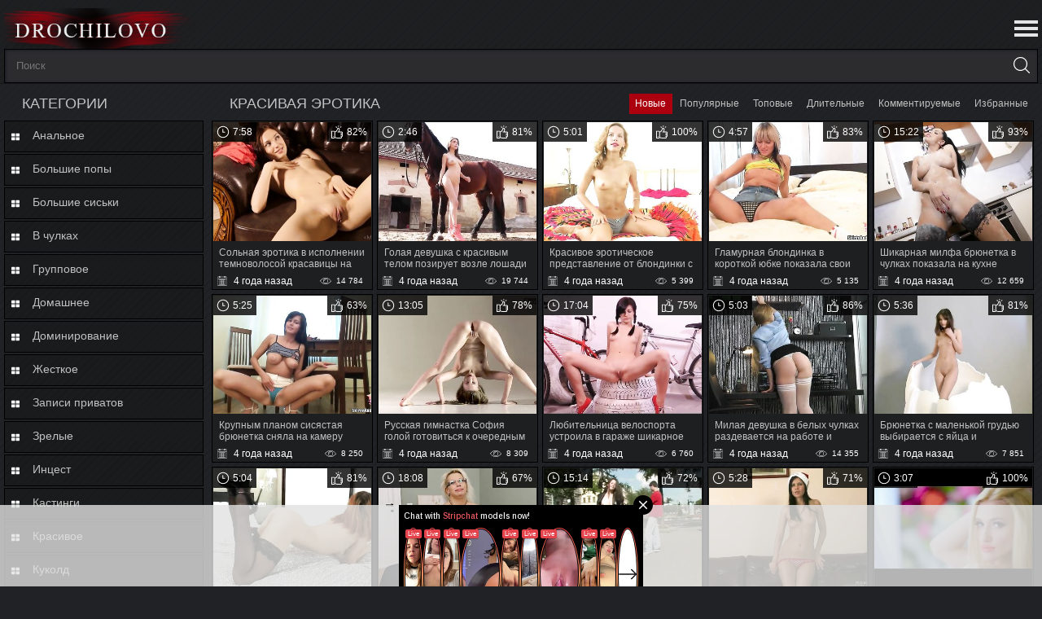

--- FILE ---
content_type: text/html; charset=utf-8
request_url: https://www.drochilovo.com/tags/krasivaya-erotika/
body_size: 11254
content:
<!DOCTYPE html>
<html lang="ru">
<head>
	<title>красивая эротика порно видео - смотреть секс ролики и ХХХ онлайн на сайте Дрочилово!</title>
	<meta http-equiv="Content-Type" content="text/html; charset=utf-8"/>
	<meta name="description" content="красивая эротика - смотреть порно видео, а также ХХХ фильмы, много коротких секс роликов на любой вкус с ежедневными обновлениями онлайн на порно сайте - Дрочилово!"/>
	<meta name="keywords" content="красивая эротика,красивая эротика порно, порно видео, секс, секс ролики, порнуха, ХХХ, порно в HD, ебля, русское порно, порно фильмы, лучшее порно, порно теги"/>
	<meta name="viewport" content="width=device-width, initial-scale=1">




<link rel="apple-touch-icon" sizes="180x180" href="https://www.drochilovo.com/favicon/apple-touch-icon.png">
<link rel="icon" type="image/png" sizes="32x32" href="https://www.drochilovo.com/favicon/favicon-32x32.png">
<link rel="icon" type="image/png" sizes="192x192" href="https://www.drochilovo.com/favicon/android-chrome-192x192.png">
<link rel="icon" type="image/png" sizes="16x16" href="https://www.drochilovo.com/favicon/favicon-16x16.png">
<link rel="manifest" href="https://www.drochilovo.com/favicon/site.webmanifest">
<link rel="mask-icon" href="https://www.drochilovo.com/favicon/safari-pinned-tab.svg" color="#6f6a85">
<link rel="shortcut icon" href="https://www.drochilovo.com/favicon/favicon.ico">
<meta name="msapplication-TileColor" content="#2d89ef">
<meta name="msapplication-config" content="https://www.drochilovo.com/favicon/browserconfig.xml">
<meta name="theme-color" content="#000000">
<meta name="yandex-verification" content="410be533e70c3017" />
<meta name="google-site-verification" content="pz9hSJUQtl2qQWajTT7RBYOCZ8BdE9mvmOLKrO0_--Y" />



<link href="https://www.drochilovo.com/styles/style.css?v=5.0" rel="stylesheet" type="text/css"/>

	
	<script>
		var pageContext = {
															loginUrl: 'https://www.drochilovo.com/login-required/'
		};
if (typeof(Storage) !== 'undefined') {
sessionStorage.clear();
}

	</script>

			<link href="https://www.drochilovo.com/rss/tags/krasivaya-erotika/" rel="alternate" type="application/rss+xml"/>
				<link href="https://www.drochilovo.com/tags/krasivaya-erotika/" rel="canonical"/>
	
			




</head>
<body>
 

<header>
<div class="container">
	
		<div class="logo">
			<a href="https://www.drochilovo.com/"></a>
		</div>


	
	<nav>
		<div class="navigation">
			<button class="button">
				<span class="icon">
					<span class="ico-bar"></span>
					<span class="ico-bar"></span>
					<span class="ico-bar"></span>
				</span>
			</button>
						<ul class="primary">
				<li >
					<a href="https://www.drochilovo.com/" id="item1"></a>
				</li>
				<li >
					<a href="https://www.drochilovo.com/latest-updates/" id="item2">Новые</a>
				</li>
				<li >
					<a href="https://www.drochilovo.com/top-rated/" id="item3">Топовые</a>
				</li>
				<li >
					<a href="https://www.drochilovo.com/most-popular/" id="item4">Популярные</a>
				</li>
													<li >
						<a href="https://www.drochilovo.com/categories/" id="item6">Категории</a>
					</li>
																
			</ul>
			<ul class="secondary">
							</ul>
		</div>
	</nav>



		<div class="search">
			<form id="search_form" action="https://www.drochilovo.com/search/" method="get" data-url="https://www.drochilovo.com/search/%QUERY%/">
				<span class="search-button">Искать</span>
				<div class="search-text"><input type="text" name="q" placeholder="Поиск" value=""/></div>
			</form>
		</div>
</div>
</header>
<div class="container">
<div class="content">
	<div class="main-content">
					<div class="sidebar">
									<div class="headline">
	<h2>Категории</h2>
</div>
	<ul class="list">
					<li>
				<a href="https://www.drochilovo.com/categories/analnoe/">Анальное</span></a>
			</li>
					<li>
				<a href="https://www.drochilovo.com/categories/bolshie-popy/">Большие попы</span></a>
			</li>
					<li>
				<a href="https://www.drochilovo.com/categories/bolshie-siski/">Большие сиськи</span></a>
			</li>
					<li>
				<a href="https://www.drochilovo.com/categories/v-chulkah/">В чулках</span></a>
			</li>
					<li>
				<a href="https://www.drochilovo.com/categories/gruppovoe-porno/">Групповое</span></a>
			</li>
					<li>
				<a href="https://www.drochilovo.com/categories/domashnee/">Домашнее</span></a>
			</li>
					<li>
				<a href="https://www.drochilovo.com/categories/dominirovanie/">Доминирование</span></a>
			</li>
					<li>
				<a href="https://www.drochilovo.com/categories/jestkoe/">Жесткое</span></a>
			</li>
					<li>
				<a href="https://www.drochilovo.com/categories/zapisi-privatov/">Записи приватов</span></a>
			</li>
					<li>
				<a href="https://www.drochilovo.com/categories/zrelye/">Зрелые</span></a>
			</li>
					<li>
				<a href="https://www.drochilovo.com/categories/insest/">Инцест</span></a>
			</li>
					<li>
				<a href="https://www.drochilovo.com/categories/kastingi/">Кастинги</span></a>
			</li>
					<li>
				<a href="https://www.drochilovo.com/categories/krasivoe/">Красивое</span></a>
			</li>
					<li>
				<a href="https://www.drochilovo.com/categories/kukold/">Куколд</span></a>
			</li>
					<li>
				<a href="https://www.drochilovo.com/categories/lesbi/">Лесбиянки</span></a>
			</li>
					<li>
				<a href="https://www.drochilovo.com/categories/mamki/">Мамки</span></a>
			</li>
					<li>
				<a href="https://www.drochilovo.com/categories/massaj/">Массаж</span></a>
			</li>
					<li>
				<a href="https://www.drochilovo.com/categories/masturbaciya/">Мастурбация</span></a>
			</li>
					<li>
				<a href="https://www.drochilovo.com/categories/minet/">Минет</span></a>
			</li>
					<li>
				<a href="https://www.drochilovo.com/categories/molodye/">Молодые</span></a>
			</li>
					<li>
				<a href="https://www.drochilovo.com/categories/muj-i-jena/">Муж и жена</span></a>
			</li>
					<li>
				<a href="https://www.drochilovo.com/categories/nejnoe/">Нежное</span></a>
			</li>
					<li>
				<a href="https://www.drochilovo.com/categories/pikap/">Пикап</span></a>
			</li>
					<li>
				<a href="https://www.drochilovo.com/categories/podborki/">Подборки</span></a>
			</li>
					<li>
				<a href="https://www.drochilovo.com/categories/porno/">Порно</span></a>
			</li>
					<li>
				<a href="https://www.drochilovo.com/categories/porno-hd/">Порно HD</span></a>
			</li>
					<li>
				<a href="https://www.drochilovo.com/categories/pyanye/">Пьяные</span></a>
			</li>
					<li>
				<a href="https://www.drochilovo.com/categories/s-razgovorami/">С разговорами</span></a>
			</li>
					<li>
				<a href="https://www.drochilovo.com/categories/s-syujetom/">С сюжетом</span></a>
			</li>
					<li>
				<a href="https://www.drochilovo.com/categories/svingery/">Свингеры</span></a>
			</li>
					<li>
				<a href="https://www.drochilovo.com/categories/semeynoe/">Семейное</span></a>
			</li>
					<li>
				<a href="https://www.drochilovo.com/categories/tolstushki/">Толстушки</span></a>
			</li>
					<li>
				<a href="https://www.drochilovo.com/categories/fetish/">Фетиш</span></a>
			</li>
					<li>
				<a href="https://www.drochilovo.com/categories/erotika/">Эротика</span></a>
			</li>
		<li class="all_categories">
				<a href="https://www.drochilovo.com/categories/">Все категории</span></a>
			</li>
	</ul>

								
			</div>
				<div class="main-container">

		
			<div id="list_videos_common_videos_list">
				
			
		<div class="headline">
		<h1>			красивая эротика		</h1>
		
																		<div class="sort">
						
						<ul id="list_videos_common_videos_list_sort_list">
															
									<li class="active">
										<a data-action="ajax" data-container-id="list_videos_common_videos_list_sort_list" data-block-id="list_videos_common_videos_list" data-parameters="sort_by:post_date">Новые</a>
									</li>
								
															
									<li>
										<a data-action="ajax" data-container-id="list_videos_common_videos_list_sort_list" data-block-id="list_videos_common_videos_list" data-parameters="sort_by:video_viewed">Популярные</a>
									</li>
								
															
									<li>
										<a data-action="ajax" data-container-id="list_videos_common_videos_list_sort_list" data-block-id="list_videos_common_videos_list" data-parameters="sort_by:rating">Топовые</a>
									</li>
								
															
									<li>
										<a data-action="ajax" data-container-id="list_videos_common_videos_list_sort_list" data-block-id="list_videos_common_videos_list" data-parameters="sort_by:duration">Длительные</a>
									</li>
								
															
									<li>
										<a data-action="ajax" data-container-id="list_videos_common_videos_list_sort_list" data-block-id="list_videos_common_videos_list" data-parameters="sort_by:most_commented">Комментируемые</a>
									</li>
								
															
									<li>
										<a data-action="ajax" data-container-id="list_videos_common_videos_list_sort_list" data-block-id="list_videos_common_videos_list" data-parameters="sort_by:most_favourited">Избранные</a>
									</li>
								
													</ul>
					</div>
				
										</div>

<div class="box">
	<div class="list-videos">
		<div class="margin-fix" id="list_videos_common_videos_list_items">
																		<div class="item  ">
						<a href="https://www.drochilovo.com/videos/4104/solnaya-erotika-v-ispolnenii-temnovolosoy-krasavicy-na-divanchike/" title="Сольная эротика в исполнении темноволосой красавицы на диванчике" >
							<div class="img">
																	<img class="thumb " src="https://www.drochilovo.com/contents/videos_screenshots/4000/4104/360x270/1.jpg" alt="Сольная эротика в исполнении темноволосой красавицы на диванчике" data-cnt="1" data-preview="https://www.drochilovo.com/get_file/1/cb448397be38555992c1c1c888be08c3e1bc792647/4000/4104/4104_preview.mp4/"  width="360" height="270"/>
																																	
								<div class="bottom-info">
<div class="duration">7:58</div>

																			

																<div class="rating">
									82%
								</div>
</div>
							</div>
							<span class="title">
																	Сольная эротика в исполнении темноволосой красавицы на диванчике
															</span>
							
							<div class="wrap">
																								<div class="added"><em>4 года назад</em></div>
								<div class="views">14 784</div>
							</div>
						</a>
											</div>
									<div class="item  ">
						<a href="https://www.drochilovo.com/videos/5716/golaya-devushka-s-krasivym-telom-poziruet-vozle-loshadi-pered-kameroy/" title="Голая девушка с красивым телом позирует возле лошади перед камерой" >
							<div class="img">
																	<img class="thumb " src="https://www.drochilovo.com/contents/videos_screenshots/5000/5716/360x270/1.jpg" alt="Голая девушка с красивым телом позирует возле лошади перед камерой" data-cnt="1" data-preview="https://www.drochilovo.com/get_file/1/8375d6ef9cc23b5c553174334ef38a8d5c9090b227/5000/5716/5716_preview.mp4/"  width="360" height="270"/>
																																	
								<div class="bottom-info">
<div class="duration">2:46</div>

																			

																<div class="rating">
									81%
								</div>
</div>
							</div>
							<span class="title">
																	Голая девушка с красивым телом позирует возле лошади перед камерой
															</span>
							
							<div class="wrap">
																								<div class="added"><em>4 года назад</em></div>
								<div class="views">19 744</div>
							</div>
						</a>
											</div>
									<div class="item  ">
						<a href="https://www.drochilovo.com/videos/5570/krasivoe-eroticheskoe-predstavlenie-ot-blondinki-s-malenkoy-grudyu/" title="Красивое эротическое представление от блондинки с маленькой грудью" >
							<div class="img">
																	<img class="thumb " src="https://www.drochilovo.com/contents/videos_screenshots/5000/5570/360x270/1.jpg" alt="Красивое эротическое представление от блондинки с маленькой грудью" data-cnt="1" data-preview="https://www.drochilovo.com/get_file/1/f5ace446979af083abca26cda50f628478e1a8fe14/5000/5570/5570_preview.mp4/"  width="360" height="270"/>
																																	
								<div class="bottom-info">
<div class="duration">5:01</div>

																			

																<div class="rating">
									100%
								</div>
</div>
							</div>
							<span class="title">
																	Красивое эротическое представление от блондинки с маленькой грудью
															</span>
							
							<div class="wrap">
																								<div class="added"><em>4 года назад</em></div>
								<div class="views">5 399</div>
							</div>
						</a>
											</div>
									<div class="item  ">
						<a href="https://www.drochilovo.com/videos/5551/glamurnaya-blondinka-v-korotkoy-yubke-pokazala-svoi-siski-na-kameru/" title="Гламурная блондинка в короткой юбке показала свои сиськи на камеру" >
							<div class="img">
																	<img class="thumb " src="https://www.drochilovo.com/contents/videos_screenshots/5000/5551/360x270/1.jpg" alt="Гламурная блондинка в короткой юбке показала свои сиськи на камеру" data-cnt="1" data-preview="https://www.drochilovo.com/get_file/1/7ce6612d29cad9b1eee706d3ec08cef1cff0117232/5000/5551/5551_preview.mp4/"  width="360" height="270"/>
																																	
								<div class="bottom-info">
<div class="duration">4:57</div>

																			

																<div class="rating">
									83%
								</div>
</div>
							</div>
							<span class="title">
																	Гламурная блондинка в короткой юбке показала свои сиськи на камеру
															</span>
							
							<div class="wrap">
																								<div class="added"><em>4 года назад</em></div>
								<div class="views">5 135</div>
							</div>
						</a>
											</div>
									<div class="item  ">
						<a href="https://www.drochilovo.com/videos/4373/shikarnaya-milfa-bryunetka-v-chulkah-pokazala-na-kuhne-eroticheskoe-shou/" title="Шикарная милфа брюнетка в чулках показала на кухне эротическое шоу" >
							<div class="img">
																	<img class="thumb " src="https://www.drochilovo.com/contents/videos_screenshots/4000/4373/360x270/1.jpg" alt="Шикарная милфа брюнетка в чулках показала на кухне эротическое шоу" data-cnt="1" data-preview="https://www.drochilovo.com/get_file/1/bea180f0de79382c2918c62def87ffc06c0f3473d6/4000/4373/4373_preview.mp4/"  width="360" height="270"/>
																																	
								<div class="bottom-info">
<div class="duration">15:22</div>

																			

																<div class="rating">
									93%
								</div>
</div>
							</div>
							<span class="title">
																	Шикарная милфа брюнетка в чулках показала на кухне эротическое шоу
															</span>
							
							<div class="wrap">
																								<div class="added"><em>4 года назад</em></div>
								<div class="views">12 659</div>
							</div>
						</a>
											</div>
									<div class="item  ">
						<a href="https://www.drochilovo.com/videos/5673/krupnym-planom-sisyastaya-bryunetka-snyala-na-kameru-eroticheskoe-shou/" title="Крупным планом сисястая брюнетка сняла на камеру эротическое шоу" >
							<div class="img">
																	<img class="thumb " src="https://www.drochilovo.com/contents/videos_screenshots/5000/5673/360x270/1.jpg" alt="Крупным планом сисястая брюнетка сняла на камеру эротическое шоу" data-cnt="1" data-preview="https://www.drochilovo.com/get_file/1/2de9fcd1d49542603d5cff26276a3300f6f09c1c87/5000/5673/5673_preview.mp4/"  width="360" height="270"/>
																																	
								<div class="bottom-info">
<div class="duration">5:25</div>

																			

																<div class="rating">
									63%
								</div>
</div>
							</div>
							<span class="title">
																	Крупным планом сисястая брюнетка сняла на камеру эротическое шоу
															</span>
							
							<div class="wrap">
																								<div class="added"><em>4 года назад</em></div>
								<div class="views">8 250</div>
							</div>
						</a>
											</div>
									<div class="item  ">
						<a href="https://www.drochilovo.com/videos/5600/russkaya-gimnastka-sofiya-goloy-gotovitsya-k-ocherednym-sorevnovaniyam/" title="Русская гимнастка София голой готовиться к очередным соревнованиям" >
							<div class="img">
																	<img class="thumb " src="https://www.drochilovo.com/contents/videos_screenshots/5000/5600/360x270/1.jpg" alt="Русская гимнастка София голой готовиться к очередным соревнованиям" data-cnt="1" data-preview="https://www.drochilovo.com/get_file/1/1f565e114a91dd081f5a967a7370b2b1b6163c99fb/5000/5600/5600_preview.mp4/"  width="360" height="270"/>
																																	
								<div class="bottom-info">
<div class="duration">13:05</div>

																			

																<div class="rating">
									78%
								</div>
</div>
							</div>
							<span class="title">
																	Русская гимнастка София голой готовиться к очередным соревнованиям
															</span>
							
							<div class="wrap">
																								<div class="added"><em>4 года назад</em></div>
								<div class="views">8 309</div>
							</div>
						</a>
											</div>
									<div class="item  ">
						<a href="https://www.drochilovo.com/videos/7042/lyubitelnica-velosporta-ustroila-v-garaje-shikarnoe-eroticheskoe-shou/" title="Любительница велоспорта устроила в гараже шикарное эротическое шоу" >
							<div class="img">
																	<img class="thumb " src="https://www.drochilovo.com/contents/videos_screenshots/7000/7042/360x270/1.jpg" alt="Любительница велоспорта устроила в гараже шикарное эротическое шоу" data-cnt="1" data-preview="https://www.drochilovo.com/get_file/1/6f7484a6dd19f270029ce7b1389e6c6d9bf0413d80/7000/7042/7042_preview.mp4/"  width="360" height="270"/>
																																	
								<div class="bottom-info">
<div class="duration">17:04</div>

																			

																<div class="rating">
									75%
								</div>
</div>
							</div>
							<span class="title">
																	Любительница велоспорта устроила в гараже шикарное эротическое шоу
															</span>
							
							<div class="wrap">
																								<div class="added"><em>4 года назад</em></div>
								<div class="views">6 760</div>
							</div>
						</a>
											</div>
									<div class="item  ">
						<a href="https://www.drochilovo.com/videos/5246/milaya-devushka-v-belyh-chulkah-razdevaetsya-na-rabote-i-pokazyvaet-telo/" title="Милая девушка в белых чулках раздевается на работе и показывает тело" >
							<div class="img">
																	<img class="thumb " src="https://www.drochilovo.com/contents/videos_screenshots/5000/5246/360x270/1.jpg" alt="Милая девушка в белых чулках раздевается на работе и показывает тело" data-cnt="1" data-preview="https://www.drochilovo.com/get_file/1/7e08db3b295e8fd8ffd64dca6dfa7befdfe67df701/5000/5246/5246_preview.mp4/"  width="360" height="270"/>
																																	
								<div class="bottom-info">
<div class="duration">5:03</div>

																			

																<div class="rating">
									86%
								</div>
</div>
							</div>
							<span class="title">
																	Милая девушка в белых чулках раздевается на работе и показывает тело
															</span>
							
							<div class="wrap">
																								<div class="added"><em>4 года назад</em></div>
								<div class="views">14 355</div>
							</div>
						</a>
											</div>
									<div class="item  ">
						<a href="https://www.drochilovo.com/videos/5258/bryunetka-s-malenkoy-grudyu-vybiraetsya-s-yayca-i-pokazyvaet-telo/" title="Брюнетка с маленькой грудью выбирается с яйца и показывает тело" >
							<div class="img">
																	<img class="thumb " src="https://www.drochilovo.com/contents/videos_screenshots/5000/5258/360x270/1.jpg" alt="Брюнетка с маленькой грудью выбирается с яйца и показывает тело" data-cnt="1" data-preview="https://www.drochilovo.com/get_file/1/29ecf76ef6b037dadcf080d8b17fd91044485c7eb1/5000/5258/5258_preview.mp4/"  width="360" height="270"/>
																																	
								<div class="bottom-info">
<div class="duration">5:36</div>

																			

																<div class="rating">
									81%
								</div>
</div>
							</div>
							<span class="title">
																	Брюнетка с маленькой грудью выбирается с яйца и показывает тело
															</span>
							
							<div class="wrap">
																								<div class="added"><em>4 года назад</em></div>
								<div class="views">7 851</div>
							</div>
						</a>
											</div>
									<div class="item  ">
						<a href="https://www.drochilovo.com/videos/5180/hudenkaya-devushka-v-chernyh-chulkah-razdevaetsya-i-pokazyvaet-telo/" title="Худенькая девушка в черных чулках раздевается и показывает тело" >
							<div class="img">
																	<img class="thumb " src="https://www.drochilovo.com/contents/videos_screenshots/5000/5180/360x270/1.jpg" alt="Худенькая девушка в черных чулках раздевается и показывает тело" data-cnt="1" data-preview="https://www.drochilovo.com/get_file/1/6e76645f5c59b1426c880cf7a796c9f17e7c52dfec/5000/5180/5180_preview.mp4/"  width="360" height="270"/>
																																	
								<div class="bottom-info">
<div class="duration">5:04</div>

																			

																<div class="rating">
									81%
								</div>
</div>
							</div>
							<span class="title">
																	Худенькая девушка в черных чулках раздевается и показывает тело
															</span>
							
							<div class="wrap">
																								<div class="added"><em>4 года назад</em></div>
								<div class="views">8 843</div>
							</div>
						</a>
											</div>
									<div class="item  ">
						<a href="https://www.drochilovo.com/videos/7974/appetitnaya-russkaya-mamasha-s-bolshimi-doykami-luba-love/" title="Аппетитная русская мамаша с большими дойками Luba Love" >
							<div class="img">
																	<img class="thumb " src="https://www.drochilovo.com/contents/videos_screenshots/7000/7974/360x270/1.jpg" alt="Аппетитная русская мамаша с большими дойками Luba Love" data-cnt="1" data-preview="https://www.drochilovo.com/get_file/1/f9b65c5cc0c2224e3cc66fd3649a31cb481aab104d/7000/7974/7974_preview.mp4/"  width="360" height="270"/>
																																	
								<div class="bottom-info">
<div class="duration">18:08</div>

																			

																<div class="rating">
									67%
								</div>
</div>
							</div>
							<span class="title">
																	Аппетитная русская мамаша с большими дойками Luba Love
															</span>
							
							<div class="wrap">
																								<div class="added"><em>4 года назад</em></div>
								<div class="views">31 960</div>
							</div>
						</a>
											</div>
									<div class="item  ">
						<a href="https://www.drochilovo.com/videos/2352/molodenkaya-bryunetka-poziruet-obnajennoy-v-obshchestvennom-meste/" title="Молоденькая брюнетка позирует обнаженной в общественном месте" >
							<div class="img">
																	<img class="thumb " src="https://www.drochilovo.com/contents/videos_screenshots/2000/2352/360x270/1.jpg" alt="Молоденькая брюнетка позирует обнаженной в общественном месте" data-cnt="1" data-preview="https://www.drochilovo.com/get_file/1/819f60523aa8a8e06de02faf5156dd548e0c6ad303/2000/2352/2352_preview.mp4/"  width="360" height="270"/>
																																	
								<div class="bottom-info">
<div class="duration">15:14</div>

																			

																<div class="rating">
									72%
								</div>
</div>
							</div>
							<span class="title">
																	Молоденькая брюнетка позирует обнаженной в общественном месте
															</span>
							
							<div class="wrap">
																								<div class="added"><em>4 года назад</em></div>
								<div class="views">5 672</div>
							</div>
						</a>
											</div>
									<div class="item  ">
						<a href="https://www.drochilovo.com/videos/8082/bryunetka-v-novogodnem-kostyume-hochet-dovesti-sebya-do-orgazma/" title="Брюнетка в новогоднем костюме хочет довести себя до оргазма" >
							<div class="img">
																	<img class="thumb " src="https://www.drochilovo.com/contents/videos_screenshots/8000/8082/360x270/1.jpg" alt="Брюнетка в новогоднем костюме хочет довести себя до оргазма" data-cnt="1" data-preview="https://www.drochilovo.com/get_file/1/594fa51232eb13a0781fa0f9bdae60297bdd573588/8000/8082/8082_preview.mp4/"  width="360" height="270"/>
																																	
								<div class="bottom-info">
<div class="duration">5:28</div>

																			

																<div class="rating">
									71%
								</div>
</div>
							</div>
							<span class="title">
																	Брюнетка в новогоднем костюме хочет довести себя до оргазма
															</span>
							
							<div class="wrap">
																								<div class="added"><em>4 года назад</em></div>
								<div class="views">5 379</div>
							</div>
						</a>
											</div>
									<div class="item  ">
						<a href="https://www.drochilovo.com/videos/7991/glamurnaya-blondinka-s-dlinnymi-nogami-v-eroticheskom-solo/" title="Гламурная блондинка с длинными ногами в эротическом соло" >
							<div class="img">
																	<img class="thumb " src="https://www.drochilovo.com/contents/videos_screenshots/7000/7991/360x270/1.jpg" alt="Гламурная блондинка с длинными ногами в эротическом соло" data-cnt="1" data-preview="https://www.drochilovo.com/get_file/1/edaeeb8aa03f14d85ccd975c3b6ac6d47b59041b49/7000/7991/7991_preview.mp4/"  width="360" height="270"/>
																																	
								<div class="bottom-info">
<div class="duration">3:07</div>

																			

																<div class="rating">
									100%
								</div>
</div>
							</div>
							<span class="title">
																	Гламурная блондинка с длинными ногами в эротическом соло
															</span>
							
							<div class="wrap">
																								<div class="added"><em>4 года назад</em></div>
								<div class="views">6 229</div>
							</div>
						</a>
											</div>
									<div class="item  ">
						<a href="https://www.drochilovo.com/videos/7994/otodvigaet-v-storonu-trusiki-i-demonstriruet-volosatuyu-pisku/" title="Отодвигает в сторону трусики и демонстрирует волосатую письку" >
							<div class="img">
																	<img class="thumb " src="https://www.drochilovo.com/contents/videos_screenshots/7000/7994/360x270/1.jpg" alt="Отодвигает в сторону трусики и демонстрирует волосатую письку" data-cnt="1" data-preview="https://www.drochilovo.com/get_file/1/4b6239a4785afa934c1bb086c7827a6639f725a104/7000/7994/7994_preview.mp4/"  width="360" height="270"/>
																																	
								<div class="bottom-info">
<div class="duration">10:36</div>

																			

																<div class="rating">
									76%
								</div>
</div>
							</div>
							<span class="title">
																	Отодвигает в сторону трусики и демонстрирует волосатую письку
															</span>
							
							<div class="wrap">
																								<div class="added"><em>4 года назад</em></div>
								<div class="views">10 543</div>
							</div>
						</a>
											</div>
									<div class="item  ">
						<a href="https://www.drochilovo.com/videos/2304/soblaznitelnaya-sekretarsha-v-seksualnyh-chulkah-pokazyvaet-pizdu-na-stole/" title="Соблазнительная секретарша в сексуальных чулках показывает пизду на столе" >
							<div class="img">
																	<img class="thumb " src="https://www.drochilovo.com/contents/videos_screenshots/2000/2304/360x270/1.jpg" alt="Соблазнительная секретарша в сексуальных чулках показывает пизду на столе" data-cnt="1" data-preview="https://www.drochilovo.com/get_file/1/fe00af5d5294c0e69d91bd0038740a0f3329b910b4/2000/2304/2304_preview.mp4/"  width="360" height="270"/>
																																	
								<div class="bottom-info">
<div class="duration">14:22</div>

																			

																<div class="rating">
									77%
								</div>
</div>
							</div>
							<span class="title">
																	Соблазнительная секретарша в сексуальных чулках показывает пизду на столе
															</span>
							
							<div class="wrap">
																								<div class="added"><em>4 года назад</em></div>
								<div class="views">11 842</div>
							</div>
						</a>
											</div>
									<div class="item  ">
						<a href="https://www.drochilovo.com/videos/8150/krasivaya-erotika-ot-molodenkoy-bryunetki-s-volosami-na-lobke/" title="Красивая эротика от молоденькой брюнетки с волосами на лобке" >
							<div class="img">
																	<img class="thumb " src="https://www.drochilovo.com/contents/videos_screenshots/8000/8150/360x270/1.jpg" alt="Красивая эротика от молоденькой брюнетки с волосами на лобке" data-cnt="1" data-preview="https://www.drochilovo.com/get_file/1/34bd75efa117c1ccc2650e93d27e60bad14f896e23/8000/8150/8150_preview.mp4/"  width="360" height="270"/>
																																	
								<div class="bottom-info">
<div class="duration">16:15</div>

																			

																<div class="rating">
									77%
								</div>
</div>
							</div>
							<span class="title">
																	Красивая эротика от молоденькой брюнетки с волосами на лобке
															</span>
							
							<div class="wrap">
																								<div class="added"><em>4 года назад</em></div>
								<div class="views">5 301</div>
							</div>
						</a>
											</div>
									<div class="item  ">
						<a href="https://www.drochilovo.com/videos/8135/bryunetka-v-kolgotkah-poziruet-i-drochit-vaginalnuyu-dyrku/" title="Брюнетка в колготках позирует и дрочит вагинальную дырку" >
							<div class="img">
																	<img class="thumb " src="https://www.drochilovo.com/contents/videos_screenshots/8000/8135/360x270/1.jpg" alt="Брюнетка в колготках позирует и дрочит вагинальную дырку" data-cnt="1" data-preview="https://www.drochilovo.com/get_file/1/653cc89804d6ec545f07c804afec17152182d6577a/8000/8135/8135_preview.mp4/"  width="360" height="270"/>
																																	
								<div class="bottom-info">
<div class="duration">2:58</div>

																			

																<div class="rating">
									66%
								</div>
</div>
							</div>
							<span class="title">
																	Брюнетка в колготках позирует и дрочит вагинальную дырку
															</span>
							
							<div class="wrap">
																								<div class="added"><em>4 года назад</em></div>
								<div class="views">5 567</div>
							</div>
						</a>
											</div>
									<div class="item  ">
						<a href="https://www.drochilovo.com/videos/8203/russkaya-erotika-na-svejem-vozduhe-ot-molodenkoy-bryunetki/" title="Русская эротика на свежем воздухе от молоденькой брюнетки" >
							<div class="img">
																	<img class="thumb " src="https://www.drochilovo.com/contents/videos_screenshots/8000/8203/360x270/1.jpg" alt="Русская эротика на свежем воздухе от молоденькой брюнетки" data-cnt="1" data-preview="https://www.drochilovo.com/get_file/1/c9e3f05580fd224a690daaf0dfbae52ed76879256e/8000/8203/8203_preview.mp4/"  width="360" height="270"/>
																																	
								<div class="bottom-info">
<div class="duration">4:44</div>

																			

																<div class="rating">
									90%
								</div>
</div>
							</div>
							<span class="title">
																	Русская эротика на свежем воздухе от молоденькой брюнетки
															</span>
							
							<div class="wrap">
																								<div class="added"><em>4 года назад</em></div>
								<div class="views">7 364</div>
							</div>
						</a>
											</div>
									<div class="item  ">
						<a href="https://www.drochilovo.com/videos/8181/krasivaya-bryunetka-prodemonstrirovala-vse-svoi-intimnye-chasti-tela/" title="Красивая брюнетка продемонстрировала все свои интимные части тела" >
							<div class="img">
																	<img class="thumb " src="https://www.drochilovo.com/contents/videos_screenshots/8000/8181/360x270/1.jpg" alt="Красивая брюнетка продемонстрировала все свои интимные части тела" data-cnt="1" data-preview="https://www.drochilovo.com/get_file/1/962c9a0ebbd4b279db8ef629af4a1407790197338d/8000/8181/8181_preview.mp4/"  width="360" height="270"/>
																																	
								<div class="bottom-info">
<div class="duration">9:46</div>

																			

																<div class="rating">
									90%
								</div>
</div>
							</div>
							<span class="title">
																	Красивая брюнетка продемонстрировала все свои интимные части тела
															</span>
							
							<div class="wrap">
																								<div class="added"><em>4 года назад</em></div>
								<div class="views">12 354</div>
							</div>
						</a>
											</div>
									<div class="item  ">
						<a href="https://www.drochilovo.com/videos/2447/krasivaya-erotika-ot-russkoy-molodoy-suchki-s-shikarnym-telom/" title="Красивая эротика от русской молодой сучки с шикарным телом" >
							<div class="img">
																	<img class="thumb " src="https://www.drochilovo.com/contents/videos_screenshots/2000/2447/360x270/1.jpg" alt="Красивая эротика от русской молодой сучки с шикарным телом" data-cnt="1" data-preview="https://www.drochilovo.com/get_file/1/2a18eab490b29df95c2439305c000a93d29593df62/2000/2447/2447_preview.mp4/"  width="360" height="270"/>
																																	
								<div class="bottom-info">
<div class="duration">3:21</div>

																			

																<div class="rating">
									92%
								</div>
</div>
							</div>
							<span class="title">
																	Красивая эротика от русской молодой сучки с шикарным телом
															</span>
							
							<div class="wrap">
																								<div class="added"><em>4 года назад</em></div>
								<div class="views">8 877</div>
							</div>
						</a>
											</div>
									<div class="item  ">
						<a href="https://www.drochilovo.com/videos/2390/simpatichnaya-gibkaya-devushka-poziruet-na-polu-ne-razdevayas/" title="Симпатичная гибкая девушка позирует на полу, не раздеваясь" >
							<div class="img">
																	<img class="thumb " src="https://www.drochilovo.com/contents/videos_screenshots/2000/2390/360x270/1.jpg" alt="Симпатичная гибкая девушка позирует на полу, не раздеваясь" data-cnt="1" data-preview="https://www.drochilovo.com/get_file/1/72b3fdf95ba72cc428c5a7c2698a2245089aedb21b/2000/2390/2390_preview.mp4/"  width="360" height="270"/>
																																	
								<div class="bottom-info">
<div class="duration">8:57</div>

																			

																<div class="rating">
									100%
								</div>
</div>
							</div>
							<span class="title">
																	Симпатичная гибкая девушка позирует на полу, не раздеваясь
															</span>
							
							<div class="wrap">
																								<div class="added"><em>4 года назад</em></div>
								<div class="views">4 008</div>
							</div>
						</a>
											</div>
									<div class="item  ">
						<a href="https://www.drochilovo.com/videos/2397/russkaya-devushka-natasha-prodemonstrirovala-brituyu-kisku-krupnym-planom/" title="Русская девушка Наташа продемонстрировала бритую киску крупным планом" >
							<div class="img">
																	<img class="thumb " src="https://www.drochilovo.com/contents/videos_screenshots/2000/2397/360x270/1.jpg" alt="Русская девушка Наташа продемонстрировала бритую киску крупным планом" data-cnt="1" data-preview="https://www.drochilovo.com/get_file/1/9d285bac0998e23e55166a6f065ef82bad2f0a425f/2000/2397/2397_preview.mp4/"  width="360" height="270"/>
																																	
								<div class="bottom-info">
<div class="duration">12:20</div>

																			

																<div class="rating">
									75%
								</div>
</div>
							</div>
							<span class="title">
																	Русская девушка Наташа продемонстрировала бритую киску крупным планом
															</span>
							
							<div class="wrap">
																								<div class="added"><em>4 года назад</em></div>
								<div class="views">14 102</div>
							</div>
						</a>
											</div>
									<div class="item  ">
						<a href="https://www.drochilovo.com/videos/2499/molodenkaya-bryunetka-demonstriruet-volosatuyu-kisku-v-lesu/" title="Молоденькая брюнетка демонстрирует волосатую киску в лесу" >
							<div class="img">
																	<img class="thumb " src="https://www.drochilovo.com/contents/videos_screenshots/2000/2499/360x270/1.jpg" alt="Молоденькая брюнетка демонстрирует волосатую киску в лесу" data-cnt="1" data-preview="https://www.drochilovo.com/get_file/1/420268f9e99c750857dce5d7fe8dd027ec7ebc8bd8/2000/2499/2499_preview.mp4/"  width="360" height="270"/>
																																	
								<div class="bottom-info">
<div class="duration">7:05</div>

																			

																<div class="rating">
									70%
								</div>
</div>
							</div>
							<span class="title">
																	Молоденькая брюнетка демонстрирует волосатую киску в лесу
															</span>
							
							<div class="wrap">
																								<div class="added"><em>4 года назад</em></div>
								<div class="views">7 495</div>
							</div>
						</a>
											</div>
									<div class="item  ">
						<a href="https://www.drochilovo.com/videos/2410/fetishistka-s-krasivym-telom-primeryaet-kolgotki-i-vozbujdaetsya/" title="Фетишистка с красивым телом примеряет колготки и возбуждается" >
							<div class="img">
																	<img class="thumb " src="https://www.drochilovo.com/contents/videos_screenshots/2000/2410/360x270/1.jpg" alt="Фетишистка с красивым телом примеряет колготки и возбуждается" data-cnt="1" data-preview="https://www.drochilovo.com/get_file/1/9caf625211f0252e51faeacb52944f761cea23a7ed/2000/2410/2410_preview.mp4/"  width="360" height="270"/>
																																	
								<div class="bottom-info">
<div class="duration">11:16</div>

																			

																<div class="rating">
									100%
								</div>
</div>
							</div>
							<span class="title">
																	Фетишистка с красивым телом примеряет колготки и возбуждается
															</span>
							
							<div class="wrap">
																								<div class="added"><em>4 года назад</em></div>
								<div class="views">6 051</div>
							</div>
						</a>
											</div>
									<div class="item  ">
						<a href="https://www.drochilovo.com/videos/2412/devushka-s-uprugoy-jopoy-vstaet-rakom-i-pokazyvaet-obe-dyrochki/" title="Девушка с упругой жопой встает раком и показывает обе дырочки" >
							<div class="img">
																	<img class="thumb " src="https://www.drochilovo.com/contents/videos_screenshots/2000/2412/360x270/1.jpg" alt="Девушка с упругой жопой встает раком и показывает обе дырочки" data-cnt="1" data-preview="https://www.drochilovo.com/get_file/1/c3ccd9c0c555afc48165bbc9407baa907c4b5092d6/2000/2412/2412_preview.mp4/"  width="360" height="270"/>
																																	
								<div class="bottom-info">
<div class="duration">1:55</div>

																			

																<div class="rating">
									80%
								</div>
</div>
							</div>
							<span class="title">
																	Девушка с упругой жопой встает раком и показывает обе дырочки
															</span>
							
							<div class="wrap">
																								<div class="added"><em>4 года назад</em></div>
								<div class="views">7 847</div>
							</div>
						</a>
											</div>
									<div class="item  ">
						<a href="https://www.drochilovo.com/videos/2442/krasivaya-erotika-s-bryunetkoy-kotoraya-razdevaetsya-i-pokazyvaet-telo/" title="Красивая эротика с брюнеткой, которая раздевается и показывает тело" >
							<div class="img">
																	<img class="thumb " src="https://www.drochilovo.com/contents/videos_screenshots/2000/2442/360x270/1.jpg" alt="Красивая эротика с брюнеткой, которая раздевается и показывает тело" data-cnt="1" data-preview="https://www.drochilovo.com/get_file/1/d2b975f67ef2a7ad9ddca68b75c7f6e9537baecef4/2000/2442/2442_preview.mp4/"  width="360" height="270"/>
																																	
								<div class="bottom-info">
<div class="duration">5:04</div>

																			

																<div class="rating">
									92%
								</div>
</div>
							</div>
							<span class="title">
																	Красивая эротика с брюнеткой, которая раздевается и показывает тело
															</span>
							
							<div class="wrap">
																								<div class="added"><em>4 года назад</em></div>
								<div class="views">9 616</div>
							</div>
						</a>
											</div>
									<div class="item  ">
						<a href="https://www.drochilovo.com/videos/6226/golaya-devushka-na-svejem-vozduhe-pokazyvaet-hudoshchavoe-telo/" title="Голая девушка на свежем воздухе показывает худощавое тело" >
							<div class="img">
																	<img class="thumb " src="https://www.drochilovo.com/contents/videos_screenshots/6000/6226/360x270/1.jpg" alt="Голая девушка на свежем воздухе показывает худощавое тело" data-cnt="1" data-preview="https://www.drochilovo.com/get_file/1/b2a0280ed9cdf949dbce3f240bb09c35375e7a4a1f/6000/6226/6226_preview.mp4/"  width="360" height="270"/>
																																	
								<div class="bottom-info">
<div class="duration">6:33</div>

																			

																<div class="rating">
									88%
								</div>
</div>
							</div>
							<span class="title">
																	Голая девушка на свежем воздухе показывает худощавое тело
															</span>
							
							<div class="wrap">
																								<div class="added"><em>4 года назад</em></div>
								<div class="views">7 505</div>
							</div>
						</a>
											</div>
									<div class="item  ">
						<a href="https://www.drochilovo.com/videos/6228/krasotka-v-belyh-chulkah-vozbujdaetsya-na-kuhne-i-trogaet-svoe-telo/" title="Красотка в белых чулках возбуждается на кухне и трогает своё тело" >
							<div class="img">
																	<img class="thumb " src="https://www.drochilovo.com/contents/videos_screenshots/6000/6228/360x270/1.jpg" alt="Красотка в белых чулках возбуждается на кухне и трогает своё тело" data-cnt="1" data-preview="https://www.drochilovo.com/get_file/1/ea542a9a2cfce7a682210fe29360ae215e9587a137/6000/6228/6228_preview.mp4/"  width="360" height="270"/>
																																	
								<div class="bottom-info">
<div class="duration">5:04</div>

																			

																<div class="rating">
									66%
								</div>
</div>
							</div>
							<span class="title">
																	Красотка в белых чулках возбуждается на кухне и трогает своё тело
															</span>
							
							<div class="wrap">
																								<div class="added"><em>4 года назад</em></div>
								<div class="views">4 719</div>
							</div>
						</a>
											</div>
									<div class="item  ">
						<a href="https://www.drochilovo.com/videos/6285/seksualnaya-telka-v-kostyume-snegurochki-pokazyvaet-sochnoe-telo/" title="Сексуальная телка в костюме Снегурочки показывает сочное тело" >
							<div class="img">
																	<img class="thumb " src="https://www.drochilovo.com/contents/videos_screenshots/6000/6285/360x270/1.jpg" alt="Сексуальная телка в костюме Снегурочки показывает сочное тело" data-cnt="1" data-preview="https://www.drochilovo.com/get_file/1/4db115e98a5d8133cb1226a0daf92c7a3cd87bdfa3/6000/6285/6285_preview.mp4/"  width="360" height="270"/>
																																	
								<div class="bottom-info">
<div class="duration">5:21</div>

																			

																<div class="rating">
									100%
								</div>
</div>
							</div>
							<span class="title">
																	Сексуальная телка в костюме Снегурочки показывает сочное тело
															</span>
							
							<div class="wrap">
																								<div class="added"><em>4 года назад</em></div>
								<div class="views">2 147</div>
							</div>
						</a>
											</div>
									<div class="item  ">
						<a href="https://www.drochilovo.com/videos/6241/devushka-snimaet-korotkuyu-yubku-na-kuhne-i-pokazyvaet-svoe-telo/" title="Девушка снимает короткую юбку на кухне и показывает своё тело" >
							<div class="img">
																	<img class="thumb " src="https://www.drochilovo.com/contents/videos_screenshots/6000/6241/360x270/1.jpg" alt="Девушка снимает короткую юбку на кухне и показывает своё тело" data-cnt="1" data-preview="https://www.drochilovo.com/get_file/1/8a2e93ed5821837169fb3e658b48b12d42ca8a12c2/6000/6241/6241_preview.mp4/"  width="360" height="270"/>
																																	
								<div class="bottom-info">
<div class="duration">5:00</div>

																			

																<div class="rating">
									77%
								</div>
</div>
							</div>
							<span class="title">
																	Девушка снимает короткую юбку на кухне и показывает своё тело
															</span>
							
							<div class="wrap">
																								<div class="added"><em>4 года назад</em></div>
								<div class="views">7 153</div>
							</div>
						</a>
											</div>
									<div class="item  ">
						<a href="https://www.drochilovo.com/videos/6464/molodaya-bryunetka-s-krasivym-telom-pokazyvaet-vse-svoi-prelesti/" title="Молодая брюнетка с красивым телом показывает все свои прелести" >
							<div class="img">
																	<img class="thumb " src="https://www.drochilovo.com/contents/videos_screenshots/6000/6464/360x270/1.jpg" alt="Молодая брюнетка с красивым телом показывает все свои прелести" data-cnt="1" data-preview="https://www.drochilovo.com/get_file/1/a49e99468f75d33e75680528b94839bdcbd5373763/6000/6464/6464_preview.mp4/"  width="360" height="270"/>
																																	
								<div class="bottom-info">
<div class="duration">9:07</div>

																			

																<div class="rating">
									66%
								</div>
</div>
							</div>
							<span class="title">
																	Молодая брюнетка с красивым телом показывает все свои прелести
															</span>
							
							<div class="wrap">
																								<div class="added"><em>4 года назад</em></div>
								<div class="views">4 927</div>
							</div>
						</a>
											</div>
									<div class="item  ">
						<a href="https://www.drochilovo.com/videos/6452/krasotka-v-chernom-bele-poziruet-vozle-otkrytyh-okon-mnogoetajki/" title="Красотка в черном белье позирует возле открытых окон многоэтажки" >
							<div class="img">
																	<img class="thumb " src="https://www.drochilovo.com/contents/videos_screenshots/6000/6452/360x270/1.jpg" alt="Красотка в черном белье позирует возле открытых окон многоэтажки" data-cnt="1" data-preview="https://www.drochilovo.com/get_file/1/4c62a2c4f3137f9a9839875d1165969ebccf0db0be/6000/6452/6452_preview.mp4/"  width="360" height="270"/>
																																	
								<div class="bottom-info">
<div class="duration">5:45</div>

																			

																<div class="rating">
									100%
								</div>
</div>
							</div>
							<span class="title">
																	Красотка в черном белье позирует возле открытых окон многоэтажки
															</span>
							
							<div class="wrap">
																								<div class="added"><em>4 года назад</em></div>
								<div class="views">4 345</div>
							</div>
						</a>
											</div>
									<div class="item  ">
						<a href="https://www.drochilovo.com/videos/6451/devushka-kupaetsya-v-nespokoynom-more-i-razdevaetsya-na-plyaje-polnostyu/" title="Девушка купается в неспокойном море и раздевается на пляже полностью" >
							<div class="img">
																	<img class="thumb " src="https://www.drochilovo.com/contents/videos_screenshots/6000/6451/360x270/1.jpg" alt="Девушка купается в неспокойном море и раздевается на пляже полностью" data-cnt="1" data-preview="https://www.drochilovo.com/get_file/1/181da09509cf6d77cfad21e3eba745265e27a186a8/6000/6451/6451_preview.mp4/"  width="360" height="270"/>
																																	
								<div class="bottom-info">
<div class="duration">9:36</div>

																			

																<div class="rating">
									100%
								</div>
</div>
							</div>
							<span class="title">
																	Девушка купается в неспокойном море и раздевается на пляже полностью
															</span>
							
							<div class="wrap">
																								<div class="added"><em>4 года назад</em></div>
								<div class="views">2 629</div>
							</div>
						</a>
											</div>
									<div class="item  ">
						<a href="https://www.drochilovo.com/videos/6418/stroynaya-devushka-razdevaetsya-polnostyu-i-poziruet-na-fone-poezdov/" title="Стройная девушка раздевается полностью и позирует на фоне поездов" >
							<div class="img">
																	<img class="thumb " src="https://www.drochilovo.com/contents/videos_screenshots/6000/6418/360x270/1.jpg" alt="Стройная девушка раздевается полностью и позирует на фоне поездов" data-cnt="1" data-preview="https://www.drochilovo.com/get_file/1/7221942d5304920fb7c8e7ff63827911a3f25cf7e1/6000/6418/6418_preview.mp4/"  width="360" height="270"/>
																																	
								<div class="bottom-info">
<div class="duration">5:12</div>

																			

																<div class="rating">
									100%
								</div>
</div>
							</div>
							<span class="title">
																	Стройная девушка раздевается полностью и позирует на фоне поездов
															</span>
							
							<div class="wrap">
																								<div class="added"><em>4 года назад</em></div>
								<div class="views">3 597</div>
							</div>
						</a>
											</div>
									<div class="item  ">
						<a href="https://www.drochilovo.com/videos/6361/devushka-razdevaetsya-i-razdvigaet-nojki-pered-zerkalom-lyubuyas-soboy/" title="Девушка раздевается и раздвигает ножки перед зеркалом, любуясь собой" >
							<div class="img">
																	<img class="thumb " src="https://www.drochilovo.com/contents/videos_screenshots/6000/6361/360x270/1.jpg" alt="Девушка раздевается и раздвигает ножки перед зеркалом, любуясь собой" data-cnt="1" data-preview="https://www.drochilovo.com/get_file/1/05a208aba9c3c554e86d2925280f737fce369a42dc/6000/6361/6361_preview.mp4/"  width="360" height="270"/>
																																	
								<div class="bottom-info">
<div class="duration">4:47</div>

																			

																<div class="rating">
									100%
								</div>
</div>
							</div>
							<span class="title">
																	Девушка раздевается и раздвигает ножки перед зеркалом, любуясь собой
															</span>
							
							<div class="wrap">
																								<div class="added"><em>4 года назад</em></div>
								<div class="views">5 090</div>
							</div>
						</a>
											</div>
									<div class="item  ">
						<a href="https://www.drochilovo.com/videos/6344/bryunetka-s-malenkoy-grudyu-razdevaetsya-i-pokazyvaet-svoe-telo/" title="Брюнетка с маленькой грудью раздевается и показывает своё тело" >
							<div class="img">
																	<img class="thumb lazy-load" src="[data-uri]" data-original="https://www.drochilovo.com/contents/videos_screenshots/6000/6344/360x270/1.jpg" alt="Брюнетка с маленькой грудью раздевается и показывает своё тело" data-cnt="1" data-preview="https://www.drochilovo.com/get_file/1/2d19369a0e50c37b6c4ce5e2edddfc875a772e4e59/6000/6344/6344_preview.mp4/"  width="360" height="270"/>
																																	
								<div class="bottom-info">
<div class="duration">8:45</div>

																			

																<div class="rating">
									100%
								</div>
</div>
							</div>
							<span class="title">
																	Брюнетка с маленькой грудью раздевается и показывает своё тело
															</span>
							
							<div class="wrap">
																								<div class="added"><em>4 года назад</em></div>
								<div class="views">4 595</div>
							</div>
						</a>
											</div>
									<div class="item  ">
						<a href="https://www.drochilovo.com/videos/6339/stroynaya-devushka-gorditsya-krasivym-telom-i-pokazyvaet-ego-polnostyu/" title="Стройная девушка гордится красивым телом и показывает его полностью" >
							<div class="img">
																	<img class="thumb lazy-load" src="[data-uri]" data-original="https://www.drochilovo.com/contents/videos_screenshots/6000/6339/360x270/1.jpg" alt="Стройная девушка гордится красивым телом и показывает его полностью" data-cnt="1" data-preview="https://www.drochilovo.com/get_file/1/b28b33c8a52f54d2dfcadce24f83776e1296b77987/6000/6339/6339_preview.mp4/"  width="360" height="270"/>
																																	
								<div class="bottom-info">
<div class="duration">5:44</div>

																			

																<div class="rating">
									81%
								</div>
</div>
							</div>
							<span class="title">
																	Стройная девушка гордится красивым телом и показывает его полностью
															</span>
							
							<div class="wrap">
																								<div class="added"><em>4 года назад</em></div>
								<div class="views">5 916</div>
							</div>
						</a>
											</div>
									<div class="item  ">
						<a href="https://www.drochilovo.com/videos/6330/bryunetka-v-korotkoy-yubke-rassmatrivaet-otrajenie-v-zerkale/" title="Брюнетка в короткой юбке рассматривает отражение в зеркале" >
							<div class="img">
																	<img class="thumb lazy-load" src="[data-uri]" data-original="https://www.drochilovo.com/contents/videos_screenshots/6000/6330/360x270/1.jpg" alt="Брюнетка в короткой юбке рассматривает отражение в зеркале" data-cnt="1" data-preview="https://www.drochilovo.com/get_file/1/4bf91462d3da92a1b6508e11fda5da3ef23fb9cd1e/6000/6330/6330_preview.mp4/"  width="360" height="270"/>
																																	
								<div class="bottom-info">
<div class="duration">5:00</div>

																			

																<div class="rating">
									100%
								</div>
</div>
							</div>
							<span class="title">
																	Брюнетка в короткой юбке рассматривает отражение в зеркале
															</span>
							
							<div class="wrap">
																								<div class="added"><em>4 года назад</em></div>
								<div class="views">4 076</div>
							</div>
						</a>
											</div>
												</div>
	</div>
</div>
									<div class="pagination" id="list_videos_common_videos_list_pagination">
			<div class="pagination-holder">
				<ul>
											
										

																		<li class="page-current"><span>01</span></li>
																								<li class="page"><a href="/tags/krasivaya-erotika/2/"  data-container-id="list_videos_common_videos_list_pagination" data-block-id="list_videos_common_videos_list" data-parameters="sort_by:post_date;from:02">02</a></li>
											
					
											<li class="next"><a href="/tags/krasivaya-erotika/2/"  data-container-id="list_videos_common_videos_list_pagination" data-block-id="list_videos_common_videos_list" data-parameters="sort_by:post_date;from:2">Вперед</a></li>
									</ul>
			</div>
		</div>
	</div>


		</div>
	</div>
	

								
	</div>

	<div class="box tags-cloud">
			<a href="https://www.drochilovo.com/tags/russkiy-seks/" class="size-16">русский секс</a>
		
			<a href="https://www.drochilovo.com/tags/goryachie-mamki/" class="size-16">горячие мамки</a>
		
			<a href="https://www.drochilovo.com/tags/dlinnovolosaya/" class="size-12">длинноволосая</a>
		
			<a href="https://www.drochilovo.com/tags/vstavil-molodoy/" class="size-14">вставил молодой</a>
		
			<a href="https://www.drochilovo.com/tags/temnovolosaya/" class="size-16">темноволосая</a>
		
			<a href="https://www.drochilovo.com/tags/gruppovaya-eblya/" class="size-13">групповая ебля</a>
		
			<a href="https://www.drochilovo.com/tags/russkaya-erotika/" class="size-12">русская эротика</a>
		
			<a href="https://www.drochilovo.com/tags/britaya-pizda/" class="size-14">бритая пизда</a>
		
			<a href="https://www.drochilovo.com/tags/vstavil-v-kisku/" class="size-15">вставил в киску</a>
		
			<a href="https://www.drochilovo.com/tags/pered-kameroy/" class="size-15">перед камерой</a>
		
			<a href="https://www.drochilovo.com/tags/v-trusah/" class="size-15">в трусах</a>
		
			<a href="https://www.drochilovo.com/tags/naturalnye-siski/" class="size-15">натуральные сиськи</a>
		
			<a href="https://www.drochilovo.com/tags/seks-vtroem/" class="size-15">Секс втроем</a>
		
			<a href="https://www.drochilovo.com/tags/vaginalnaya-masturbaciya/" class="size-13">вагинальная мастурбация</a>
		
			<a href="https://www.drochilovo.com/tags/chernye-chulki/" class="size-16">черные чулки</a>
		
			<a href="https://www.drochilovo.com/tags/v-yubke/" class="size-13">в юбке</a>
		
			<a href="https://www.drochilovo.com/tags/kosichki/" class="size-12">косички</a>
		
			<a href="https://www.drochilovo.com/tags/semeynyy-seks/" class="size-13">семейный секс</a>
		
			<a href="https://www.drochilovo.com/tags/poziruet/" class="size-12">позирует</a>
		
			<a href="https://www.drochilovo.com/tags/korotkie-yubki/" class="size-12">короткие юбки</a>
		
			<a href="https://www.drochilovo.com/tags/seks-igrushki/" class="size-15">секс игрушки</a>
		
			<a href="https://www.drochilovo.com/tags/na-divane/" class="size-16">на диване</a>
		
			<a href="https://www.drochilovo.com/tags/semeynoe-porno/" class="size-13">семейное порно</a>
		
			<a href="https://www.drochilovo.com/tags/goryachiy-seks/" class="size-14">горячий секс</a>
		
			<a href="https://www.drochilovo.com/tags/stroynye-devushki/" class="size-16">Стройные девушки</a>
		
			<a href="https://www.drochilovo.com/tags/krupnym-planom/" class="size-13">крупным планом</a>
		
			<a href="https://www.drochilovo.com/tags/krasavica/" class="size-15">красавица</a>
		
			<a href="https://www.drochilovo.com/tags/molodye-bryunetki/" class="size-15">молодые брюнетки</a>
		
			<a href="https://www.drochilovo.com/tags/drochit-kisku/" class="size-13">дрочит киску</a>
		
			<a href="https://www.drochilovo.com/tags/solo/" class="size-14">соло</a>
		
			<a href="https://www.drochilovo.com/tags/na-kameru/" class="size-14">на камеру</a>
		
			<a href="https://www.drochilovo.com/tags/semeynoe/" class="size-12">семейное</a>
		
			<a href="https://www.drochilovo.com/tags/mamki/" class="size-15">мамки</a>
		
			<a href="https://www.drochilovo.com/tags/bolshie-doyki/" class="size-14">большие дойки</a>
		
			<a href="https://www.drochilovo.com/tags/celuyutsya/" class="size-13">целуются</a>
		
			<a href="https://www.drochilovo.com/tags/razdevayutsya/" class="size-16">раздеваются</a>
		
			<a href="https://www.drochilovo.com/tags/rakom/" class="size-16">раком</a>
		
			<a href="https://www.drochilovo.com/tags/razdvinula-nojki/" class="size-16">раздвинула ножки</a>
		
			<a href="https://www.drochilovo.com/tags/vlajnaya-kiska/" class="size-15">влажная киска</a>
		
			<a href="https://www.drochilovo.com/tags/paren-i-devushka/" class="size-16">парень и девушка</a>
		
			<a href="https://www.drochilovo.com/tags/bolshie-naturalnye-siski/" class="size-14">большие натуральные сиськи</a>
		
			<a href="https://www.drochilovo.com/tags/ebut-rakom/" class="size-14">ебут раком</a>
		
			<a href="https://www.drochilovo.com/tags/krasivoe-telo/" class="size-12">красивое тело</a>
		
			<a href="https://www.drochilovo.com/tags/britye-kiski/" class="size-12">бритые киски</a>
		
			<a href="https://www.drochilovo.com/tags/milfy/" class="size-13">Милфы</a>
		
			<a href="https://www.drochilovo.com/tags/solo-erotika/" class="size-12">соло эротика</a>
		
			<a href="https://www.drochilovo.com/tags/malenkie-siski/" class="size-14">маленькие сиськи</a>
		
			<a href="https://www.drochilovo.com/tags/vaginalnyy-seks/" class="size-14">вагинальный секс</a>
		
			<a href="https://www.drochilovo.com/tags/vlajnaya-pizda/" class="size-12">влажная пизда</a>
		
			<a href="https://www.drochilovo.com/tags/proniknovenie-v-vaginu/" class="size-13">проникновение в вагину</a>
		
	</div> 

<div class="footer-margin">
					<div class="content">
				<div class="box bottom-adv">
					
				</div>
			</div>
			</div>
</div>
<div class="footer">
	<div class="footer-wrap">
		<div class="txt">
			<p>
			Находясь на сайте <a href="https://www.drochilovo.com/">Drochilovo.com</a> вы подтверждаете, что вам исполнилось 18 лет и пребывание на сайте не является нарушением законодательства. <br>
			Всем моделям в видео роликах больше 18 лет, они являются постановочными и взяты из открытых интернет источников.
			</p>
		</div>

		<ul class="nav">
			<li><a href="https://www.drochilovo.com/">Главная</a></li>
			<li><a data-href="https://www.drochilovo.com/invite/" data-fancybox="ajax">Рассказать другу</a></li>
			<li><a data-href="https://www.drochilovo.com/feedback/" data-fancybox="ajax">Обратная связь</a></li>
							<li><a href="https://www.drochilovo.com/terms/">Правила</a></li>
												
			<li><a href="https://www.drochilovo.com/dmca/">Информация для родителей</a></li>
                        <li><a href="https://www.drochilovo.com/sitemap.xml" title="Карта Сайта">Карта Сайта</a></li>
		</ul>
				<div class="txt">
			© 2026 Drochilovo.com 18+ Все права защищены. Воспроизведение в любой форме запрещено. 
		</div> 
	</div>
	</div>

	<script src="https://www.drochilovo.com/js/main.min.js?v=5.0"></script>
	<script>
		$.blockUI.defaults.overlayCSS = {};
	</script>
<!-- Global site tag (gtag.js) - Google Analytics -->
<script async src="https://www.googletagmanager.com/gtag/js?id=G-JECTVERF5H"></script>
<script>
  window.dataLayer = window.dataLayer || [];
  function gtag(){dataLayer.push(arguments);}
  gtag('js', new Date());

  gtag('config', 'G-JECTVERF5H');
</script>

<!--LiveInternet counter--><a href="https://www.liveinternet.ru/click"
target="_blank"><img id="licnt6CBD" width="1" height="1" style="border:0" 
title="LiveInternet"
src="[data-uri]"
alt=""/></a><script>(function(d,s){d.getElementById("licnt6CBD").src=
"https://counter.yadro.ru/hit?t41.5;r"+escape(d.referrer)+
((typeof(s)=="undefined")?"":";s"+s.width+"*"+s.height+"*"+
(s.colorDepth?s.colorDepth:s.pixelDepth))+";u"+escape(d.URL)+
";h"+escape(d.title.substring(0,150))+";"+Math.random()})
(document,screen)</script><!--/LiveInternet-->

<script async type="application/javascript" src="https://a.magsrv.com/ad-provider.js"></script> 
 <ins class="eas6a97888e14" data-zoneid="5565450"></ins> 
 <script>(AdProvider = window.AdProvider || []).push({"serve": {}});</script>


<script type="application/javascript">
    var ad_idzone = "5565458",
    ad_popup_fallback = false,
    ad_popup_force = false,
    ad_chrome_enabled = true,
    ad_new_tab = false,
    ad_frequency_period = 30,
    ad_frequency_count = 1,
    ad_trigger_method = 3,
    ad_trigger_delay = 0,
    ad_capping_enabled = true; 
</script>
<script type="application/javascript" src="https://a.pemsrv.com/popunder1000.js"></script>

<script data-cfasync="false" type="text/javascript" src="//diagramjawlineunhappy.com/t/9/fret/meow4/1951596/1f471582.js"></script>







</body>
</html>